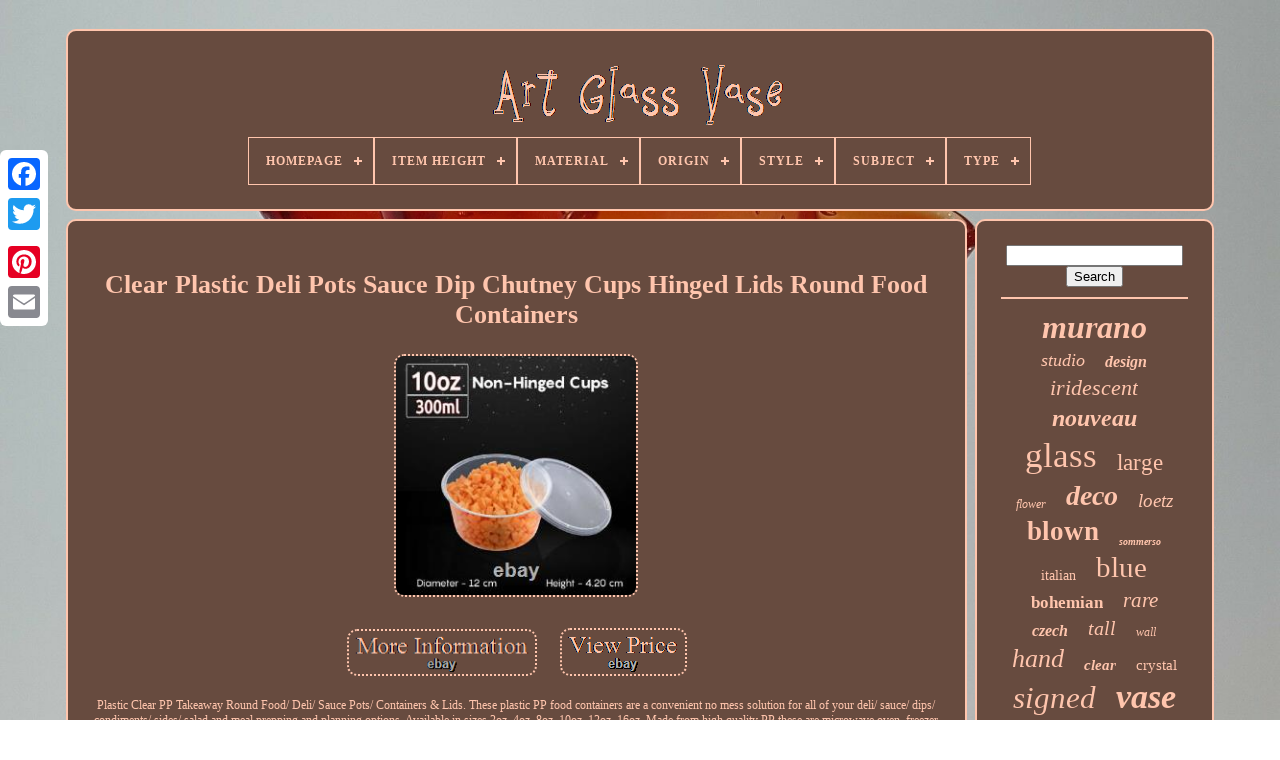

--- FILE ---
content_type: text/html
request_url: https://artcupcontainer.com/en/clear-plastic-deli-pots-sauce-dip-chutney-cups-hinged-lids-round-food-containers.htm
body_size: 5647
content:


<!--*********************************************************************************-->
<!doctype html>
	  <html>  




<head>

		<title>
 
Clear Plastic Deli Pots Sauce Dip Chutney Cups Hinged Lids Round Food Containers 		

 </title>
	 	  
	  <link  type='image/png' href='https://artcupcontainer.com/favicon.png'	rel='icon'>
 
	  <meta http-equiv='content-type'  content='text/html; charset=UTF-8'>   	
	

<!--*********************************************************************************-->
<meta   name='viewport' content='width=device-width, initial-scale=1'>	 
  
	
	 
 
 
<link type='text/css' href='https://artcupcontainer.com/myfymocica.css' rel='stylesheet'>	
	
 <link  type='text/css'  rel='stylesheet' href='https://artcupcontainer.com/jinujy.css'> 


	
<script src='https://code.jquery.com/jquery-latest.min.js'   type='text/javascript'>	



</script>




	 


<script  type='text/javascript' src='https://artcupcontainer.com/juhaw.js'>  </script>  
				 <script type='text/javascript' src='https://artcupcontainer.com/nynuveq.js'>  	
  </script>	
  	
	 
	  <script src='https://artcupcontainer.com/pafyku.js'  async type='text/javascript'> </script>

		
 <script  type='text/javascript'   async  src='https://artcupcontainer.com/wygufoso.js'> </script>	 
	
			 <script   type='text/javascript'>	 	
var a2a_config = a2a_config || {};a2a_config.no_3p = 1;
	 
</script>  	

	
	<script  type='text/javascript'>  	
	window.onload = function ()
	{
		jywu('nocygig', 'Search', 'https://artcupcontainer.com/en/search.php');
		galivy("fugymi.php","snua", "Clear Plastic Deli Pots Sauce Dip Chutney Cups Hinged Lids Round Food Containers");
		
		
	}
			</script>	

   </head>   
  	


 
<body  data-id='405084527399'>   
 



	

 <div  style='left:0px; top:150px;' class='a2a_kit a2a_kit_size_32 a2a_floating_style a2a_vertical_style'>
		
<a	class='a2a_button_facebook'>	  </a> 
			
		
<!--*********************************************************************************-->
<a class='a2a_button_twitter'>

	</a>   
		   <a class='a2a_button_google_plus'>  </a> 	  
  	 	
		 
 <a  class='a2a_button_pinterest'>  
</a>
 
	  
		  
<a	class='a2a_button_email'></a>   
	 
	 	
</div>	 

	
    <div	id='bifodacel'>
 

 
  	 
		 
	<div  id='lysygi'> 
    	 	   
			 <a href='https://artcupcontainer.com/en/'>	 	
<img alt='Art Glass Vase'  src='https://artcupcontainer.com/en/art-glass-vase.gif'> </a>


			
<div id='zecilip' class='align-center'>
<ul>
<li class='has-sub'><a href='https://artcupcontainer.com/en/'><span>Homepage</span></a>
<ul>
	<li><a href='https://artcupcontainer.com/en/all-items-art-glass-vase.htm'><span>All items</span></a></li>
	<li><a href='https://artcupcontainer.com/en/newest-items-art-glass-vase.htm'><span>Newest items</span></a></li>
	<li><a href='https://artcupcontainer.com/en/most-viewed-items-art-glass-vase.htm'><span>Most viewed items</span></a></li>
	<li><a href='https://artcupcontainer.com/en/newest-videos-art-glass-vase.htm'><span>Newest videos</span></a></li>
</ul>
</li>

<li class='has-sub'><a href='https://artcupcontainer.com/en/item-height/'><span>Item Height</span></a>
<ul>
	<li><a href='https://artcupcontainer.com/en/item-height/10-in.htm'><span>10 In (12)</span></a></li>
	<li><a href='https://artcupcontainer.com/en/item-height/11-in.htm'><span>11 In (5)</span></a></li>
	<li><a href='https://artcupcontainer.com/en/item-height/11-inches.htm'><span>11 Inches (5)</span></a></li>
	<li><a href='https://artcupcontainer.com/en/item-height/11.htm'><span>11\ (6)</span></a></li>
	<li><a href='https://artcupcontainer.com/en/item-height/12-25.htm'><span>12.25\ (5)</span></a></li>
	<li><a href='https://artcupcontainer.com/en/item-height/120-cm.htm'><span>120 Cm (5)</span></a></li>
	<li><a href='https://artcupcontainer.com/en/item-height/14-in.htm'><span>14 In (9)</span></a></li>
	<li><a href='https://artcupcontainer.com/en/item-height/21cm.htm'><span>21cm (7)</span></a></li>
	<li><a href='https://artcupcontainer.com/en/item-height/23cm.htm'><span>23cm (5)</span></a></li>
	<li><a href='https://artcupcontainer.com/en/item-height/25cm.htm'><span>25cm (7)</span></a></li>
	<li><a href='https://artcupcontainer.com/en/item-height/33cm-approx.htm'><span>33cm Approx (5)</span></a></li>
	<li><a href='https://artcupcontainer.com/en/item-height/6-in.htm'><span>6 In (7)</span></a></li>
	<li><a href='https://artcupcontainer.com/en/item-height/7-in.htm'><span>7 In (8)</span></a></li>
	<li><a href='https://artcupcontainer.com/en/item-height/7-5-in.htm'><span>7.5 In (5)</span></a></li>
	<li><a href='https://artcupcontainer.com/en/item-height/8-in.htm'><span>8 In (16)</span></a></li>
	<li><a href='https://artcupcontainer.com/en/item-height/8-5.htm'><span>8.5\ (5)</span></a></li>
	<li><a href='https://artcupcontainer.com/en/item-height/9-in.htm'><span>9 In (10)</span></a></li>
	<li><a href='https://artcupcontainer.com/en/item-height/9.htm'><span>9” (5)</span></a></li>
	<li><a href='https://artcupcontainer.com/en/item-height/as-per-variations.htm'><span>As Per Variations (70)</span></a></li>
	<li><a href='https://artcupcontainer.com/en/item-height/less-than-5-in.htm'><span>Less Than 5 In (19)</span></a></li>
	<li><a href='https://artcupcontainer.com/en/newest-items-art-glass-vase.htm'>Other (3994)</a></li>
</ul>
</li>

<li class='has-sub'><a href='https://artcupcontainer.com/en/material/'><span>Material</span></a>
<ul>
	<li><a href='https://artcupcontainer.com/en/material/acrylic.htm'><span>Acrylic (3)</span></a></li>
	<li><a href='https://artcupcontainer.com/en/material/art-glass.htm'><span>Art Glass (8)</span></a></li>
	<li><a href='https://artcupcontainer.com/en/material/bone-china.htm'><span>Bone China (17)</span></a></li>
	<li><a href='https://artcupcontainer.com/en/material/brass.htm'><span>Brass (3)</span></a></li>
	<li><a href='https://artcupcontainer.com/en/material/canvas.htm'><span>Canvas (3)</span></a></li>
	<li><a href='https://artcupcontainer.com/en/material/crystal.htm'><span>Crystal (51)</span></a></li>
	<li><a href='https://artcupcontainer.com/en/material/crystal-glass.htm'><span>Crystal Glass (12)</span></a></li>
	<li><a href='https://artcupcontainer.com/en/material/crystal-glass.htm'><span>Crystal, Glass (34)</span></a></li>
	<li><a href='https://artcupcontainer.com/en/material/glas.htm'><span>Glas (40)</span></a></li>
	<li><a href='https://artcupcontainer.com/en/material/glass.htm'><span>Glass (2317)</span></a></li>
	<li><a href='https://artcupcontainer.com/en/material/glass-cut-glass.htm'><span>Glass / Cut Glass (7)</span></a></li>
	<li><a href='https://artcupcontainer.com/en/material/glass-metal.htm'><span>Glass, Metal (3)</span></a></li>
	<li><a href='https://artcupcontainer.com/en/material/glass-murano-glass.htm'><span>Glass, Murano Glass (5)</span></a></li>
	<li><a href='https://artcupcontainer.com/en/material/mirrored-glass.htm'><span>Mirrored Glass (2)</span></a></li>
	<li><a href='https://artcupcontainer.com/en/material/opaline.htm'><span>Opaline (3)</span></a></li>
	<li><a href='https://artcupcontainer.com/en/material/plastic.htm'><span>Plastic (5)</span></a></li>
	<li><a href='https://artcupcontainer.com/en/material/porcelain.htm'><span>Porcelain (3)</span></a></li>
	<li><a href='https://artcupcontainer.com/en/material/stained-glass.htm'><span>Stained Glass (10)</span></a></li>
	<li><a href='https://artcupcontainer.com/en/material/tempered-glass.htm'><span>Tempered Glass (7)</span></a></li>
	<li><a href='https://artcupcontainer.com/en/material/vinyl.htm'><span>Vinyl (3)</span></a></li>
	<li><a href='https://artcupcontainer.com/en/newest-items-art-glass-vase.htm'>Other (1674)</a></li>
</ul>
</li>

<li class='has-sub'><a href='https://artcupcontainer.com/en/origin/'><span>Origin</span></a>
<ul>
	<li><a href='https://artcupcontainer.com/en/origin/americas.htm'><span>Americas (19)</span></a></li>
	<li><a href='https://artcupcontainer.com/en/origin/arzberg.htm'><span>Arzberg (83)</span></a></li>
	<li><a href='https://artcupcontainer.com/en/origin/bohemia.htm'><span>Bohemia (114)</span></a></li>
	<li><a href='https://artcupcontainer.com/en/origin/czech.htm'><span>Czech (53)</span></a></li>
	<li><a href='https://artcupcontainer.com/en/origin/empoli.htm'><span>Empoli (32)</span></a></li>
	<li><a href='https://artcupcontainer.com/en/origin/english.htm'><span>English (39)</span></a></li>
	<li><a href='https://artcupcontainer.com/en/origin/europe.htm'><span>Europe (15)</span></a></li>
	<li><a href='https://artcupcontainer.com/en/origin/france.htm'><span>France (24)</span></a></li>
	<li><a href='https://artcupcontainer.com/en/origin/french.htm'><span>French (21)</span></a></li>
	<li><a href='https://artcupcontainer.com/en/origin/italy.htm'><span>Italy (112)</span></a></li>
	<li><a href='https://artcupcontainer.com/en/origin/murano.htm'><span>Murano (57)</span></a></li>
	<li><a href='https://artcupcontainer.com/en/origin/north-america.htm'><span>North America (31)</span></a></li>
	<li><a href='https://artcupcontainer.com/en/origin/scandinavia.htm'><span>Scandinavia (15)</span></a></li>
	<li><a href='https://artcupcontainer.com/en/origin/scandinavian.htm'><span>Scandinavian (36)</span></a></li>
	<li><a href='https://artcupcontainer.com/en/origin/sweden.htm'><span>Sweden (18)</span></a></li>
	<li><a href='https://artcupcontainer.com/en/origin/united-kingdom.htm'><span>United Kingdom (21)</span></a></li>
	<li><a href='https://artcupcontainer.com/en/origin/united-states.htm'><span>United States (31)</span></a></li>
	<li><a href='https://artcupcontainer.com/en/origin/unk.htm'><span>Unk (22)</span></a></li>
	<li><a href='https://artcupcontainer.com/en/origin/unknown.htm'><span>Unknown (34)</span></a></li>
	<li><a href='https://artcupcontainer.com/en/origin/venice.htm'><span>Venice (100)</span></a></li>
	<li><a href='https://artcupcontainer.com/en/newest-items-art-glass-vase.htm'>Other (3333)</a></li>
</ul>
</li>

<li class='has-sub'><a href='https://artcupcontainer.com/en/style/'><span>Style</span></a>
<ul>
	<li><a href='https://artcupcontainer.com/en/style/abstract.htm'><span>Abstract (23)</span></a></li>
	<li><a href='https://artcupcontainer.com/en/style/american-directoire.htm'><span>American Directoire (7)</span></a></li>
	<li><a href='https://artcupcontainer.com/en/style/art-deco.htm'><span>Art Deco (509)</span></a></li>
	<li><a href='https://artcupcontainer.com/en/style/art-deco-style.htm'><span>Art Deco Style (28)</span></a></li>
	<li><a href='https://artcupcontainer.com/en/style/art-nouveau.htm'><span>Art Nouveau (412)</span></a></li>
	<li><a href='https://artcupcontainer.com/en/style/bohemian.htm'><span>Bohemian (7)</span></a></li>
	<li><a href='https://artcupcontainer.com/en/style/contemporary.htm'><span>Contemporary (139)</span></a></li>
	<li><a href='https://artcupcontainer.com/en/style/decorative.htm'><span>Decorative (33)</span></a></li>
	<li><a href='https://artcupcontainer.com/en/style/mid-century-modern.htm'><span>Mid-century Modern (544)</span></a></li>
	<li><a href='https://artcupcontainer.com/en/style/modern.htm'><span>Modern (251)</span></a></li>
	<li><a href='https://artcupcontainer.com/en/style/murano.htm'><span>Murano (8)</span></a></li>
	<li><a href='https://artcupcontainer.com/en/style/murano-art-glass.htm'><span>Murano Art Glass (8)</span></a></li>
	<li><a href='https://artcupcontainer.com/en/style/murano-glass.htm'><span>Murano Glass (18)</span></a></li>
	<li><a href='https://artcupcontainer.com/en/style/retro.htm'><span>Retro (32)</span></a></li>
	<li><a href='https://artcupcontainer.com/en/style/scandinavian-modern.htm'><span>Scandinavian Modern (7)</span></a></li>
	<li><a href='https://artcupcontainer.com/en/style/space-age.htm'><span>Space Age (11)</span></a></li>
	<li><a href='https://artcupcontainer.com/en/style/tiffany.htm'><span>Tiffany (13)</span></a></li>
	<li><a href='https://artcupcontainer.com/en/style/traditional.htm'><span>Traditional (16)</span></a></li>
	<li><a href='https://artcupcontainer.com/en/style/unk.htm'><span>Unk (10)</span></a></li>
	<li><a href='https://artcupcontainer.com/en/style/victorian.htm'><span>Victorian (68)</span></a></li>
	<li><a href='https://artcupcontainer.com/en/newest-items-art-glass-vase.htm'>Other (2066)</a></li>
</ul>
</li>

<li class='has-sub'><a href='https://artcupcontainer.com/en/subject/'><span>Subject</span></a>
<ul>
	<li><a href='https://artcupcontainer.com/en/subject/abstract-art.htm'><span>Abstract Art (406)</span></a></li>
	<li><a href='https://artcupcontainer.com/en/subject/art.htm'><span>Art (6)</span></a></li>
	<li><a href='https://artcupcontainer.com/en/subject/art-glass.htm'><span>Art Glass (12)</span></a></li>
	<li><a href='https://artcupcontainer.com/en/subject/bowling.htm'><span>Bowling (18)</span></a></li>
	<li><a href='https://artcupcontainer.com/en/subject/butterfly.htm'><span>Butterfly (17)</span></a></li>
	<li><a href='https://artcupcontainer.com/en/subject/design.htm'><span>Design (67)</span></a></li>
	<li><a href='https://artcupcontainer.com/en/subject/feather.htm'><span>Feather (9)</span></a></li>
	<li><a href='https://artcupcontainer.com/en/subject/fish.htm'><span>Fish (8)</span></a></li>
	<li><a href='https://artcupcontainer.com/en/subject/fishing.htm'><span>Fishing (6)</span></a></li>
	<li><a href='https://artcupcontainer.com/en/subject/floral.htm'><span>Floral (7)</span></a></li>
	<li><a href='https://artcupcontainer.com/en/subject/flower.htm'><span>Flower (10)</span></a></li>
	<li><a href='https://artcupcontainer.com/en/subject/flower-petals.htm'><span>Flower Petals (6)</span></a></li>
	<li><a href='https://artcupcontainer.com/en/subject/flowers.htm'><span>Flowers (15)</span></a></li>
	<li><a href='https://artcupcontainer.com/en/subject/glass-vase.htm'><span>Glass Vase (6)</span></a></li>
	<li><a href='https://artcupcontainer.com/en/subject/murano.htm'><span>Murano (12)</span></a></li>
	<li><a href='https://artcupcontainer.com/en/subject/murano-art-glass.htm'><span>Murano Art Glass (8)</span></a></li>
	<li><a href='https://artcupcontainer.com/en/subject/murano-glass.htm'><span>Murano Glass (7)</span></a></li>
	<li><a href='https://artcupcontainer.com/en/subject/north-america.htm'><span>North America (8)</span></a></li>
	<li><a href='https://artcupcontainer.com/en/subject/rose.htm'><span>Rose (7)</span></a></li>
	<li><a href='https://artcupcontainer.com/en/subject/vase.htm'><span>Vase (28)</span></a></li>
	<li><a href='https://artcupcontainer.com/en/newest-items-art-glass-vase.htm'>Other (3547)</a></li>
</ul>
</li>

<li class='has-sub'><a href='https://artcupcontainer.com/en/type/'><span>Type</span></a>
<ul>
	<li><a href='https://artcupcontainer.com/en/type/art-glass.htm'><span>Art Glass (16)</span></a></li>
	<li><a href='https://artcupcontainer.com/en/type/art-glass-vase.htm'><span>Art Glass Vase (33)</span></a></li>
	<li><a href='https://artcupcontainer.com/en/type/art-vase.htm'><span>Art Vase (168)</span></a></li>
	<li><a href='https://artcupcontainer.com/en/type/bowl.htm'><span>Bowl (34)</span></a></li>
	<li><a href='https://artcupcontainer.com/en/type/decorative-vase.htm'><span>Decorative Vase (9)</span></a></li>
	<li><a href='https://artcupcontainer.com/en/type/figurine.htm'><span>Figurine (25)</span></a></li>
	<li><a href='https://artcupcontainer.com/en/type/flower-vase.htm'><span>Flower Vase (25)</span></a></li>
	<li><a href='https://artcupcontainer.com/en/type/necklace.htm'><span>Necklace (9)</span></a></li>
	<li><a href='https://artcupcontainer.com/en/type/paperweight.htm'><span>Paperweight (21)</span></a></li>
	<li><a href='https://artcupcontainer.com/en/type/print.htm'><span>Print (24)</span></a></li>
	<li><a href='https://artcupcontainer.com/en/type/sculpture.htm'><span>Sculpture (11)</span></a></li>
	<li><a href='https://artcupcontainer.com/en/type/stove.htm'><span>Stove (71)</span></a></li>
	<li><a href='https://artcupcontainer.com/en/type/table-lamp.htm'><span>Table Lamp (8)</span></a></li>
	<li><a href='https://artcupcontainer.com/en/type/table-vase.htm'><span>Table Vase (12)</span></a></li>
	<li><a href='https://artcupcontainer.com/en/type/vase.htm'><span>Vase (1676)</span></a></li>
	<li><a href='https://artcupcontainer.com/en/type/vases.htm'><span>Vases (52)</span></a></li>
	<li><a href='https://artcupcontainer.com/en/type/wall-art.htm'><span>Wall Art (56)</span></a></li>
	<li><a href='https://artcupcontainer.com/en/type/wall-hangings.htm'><span>Wall Hangings (8)</span></a></li>
	<li><a href='https://artcupcontainer.com/en/type/wall-mirror.htm'><span>Wall Mirror (14)</span></a></li>
	<li><a href='https://artcupcontainer.com/en/type/wall-mounted.htm'><span>Wall Mounted (12)</span></a></li>
	<li><a href='https://artcupcontainer.com/en/newest-items-art-glass-vase.htm'>Other (1926)</a></li>
</ul>
</li>

</ul>
</div>

		</div>
  
 

				 <div  id='nylyxo'> 
			
 
<div  id='motetivofa'>	


				
	<div id='lole'>
  
</div> 
	
   

					<h1 class="[base64]">Clear Plastic Deli Pots Sauce Dip Chutney Cups Hinged Lids Round Food Containers
 </h1>  	
  <br/>
  	<img class="dn2o4oKco" src="https://artcupcontainer.com/en/images/Clear-Plastic-Deli-Pots-Sauce-Dip-Chutney-Cups-Hinged-Lids-Round-Food-Containers-01-qe.jpg" title="Clear Plastic Deli Pots Sauce Dip Chutney Cups Hinged Lids Round Food Containers" alt="Clear Plastic Deli Pots Sauce Dip Chutney Cups Hinged Lids Round Food Containers"/>  
		<br/>	  	  <br/>
 
<img class="dn2o4oKco" src="https://artcupcontainer.com/en/nopope.gif" title="Clear Plastic Deli Pots Sauce Dip Chutney Cups Hinged Lids Round Food Containers" alt="Clear Plastic Deli Pots Sauce Dip Chutney Cups Hinged Lids Round Food Containers"/>   <img class="dn2o4oKco" src="https://artcupcontainer.com/en/wakugep.gif" title="Clear Plastic Deli Pots Sauce Dip Chutney Cups Hinged Lids Round Food Containers" alt="Clear Plastic Deli Pots Sauce Dip Chutney Cups Hinged Lids Round Food Containers"/>
  <br/> 
<p>Plastic Clear PP Takeaway Round Food/ Deli/ Sauce Pots/ Containers & Lids. These plastic PP food containers are a convenient no mess solution for all of your deli/ sauce/ dips/ condiments/ sides/ salad and meal prepping and planning options. Available in sizes 2oz, 4oz, 8oz, 10oz, 12oz, 16oz. Made from high quality PP these are microwave oven, freezer and dishwasher safe!


</p>  

<p> Please do check prior to use that they are suitable for your individual requirements and usage - suitable for temperatures -5c to 100c. Ideal for takeout and food storage, great for hot or cold food transportation to your customers or family etc.</p> 	
		<p>  Excellent and sturdy spill proof technology. Perfect for restaurants, cafes, home and catering businesses. Ideal for catering events, festivals, takeaways, catering business, weddings, parties, family events. Resistant to moisture and grease. Reusable as required so no waste.  	</p> Easy to stack and store. Available in different Sizes and quantities as required to suit your needs. Fast free dispatch and bulk value packs available. A family run business with over three decades of experience in delivering the best brands of packaging, stationery and office products to customers and companies across the UK & Europe. From Blue Chip customers to sole traders we aim to deliver what you need, but if you cannot find what you need drop us a message and we will find it for you. 	 <p>

 We really value your feedback, if you have any issues with your order please drop us a line so we can resolve immediately but we know you will have a more than positive experience so we would really value it if you could leave us feedback as soon as you receive your order. 
 
</p> 
<br/>
 
<img class="dn2o4oKco" src="https://artcupcontainer.com/en/nopope.gif" title="Clear Plastic Deli Pots Sauce Dip Chutney Cups Hinged Lids Round Food Containers" alt="Clear Plastic Deli Pots Sauce Dip Chutney Cups Hinged Lids Round Food Containers"/>   <img class="dn2o4oKco" src="https://artcupcontainer.com/en/wakugep.gif" title="Clear Plastic Deli Pots Sauce Dip Chutney Cups Hinged Lids Round Food Containers" alt="Clear Plastic Deli Pots Sauce Dip Chutney Cups Hinged Lids Round Food Containers"/> 	  <br/> 
				
							

<script	type='text/javascript'> 
		

					vofi();
				 	</script>
			
			
					
<div class='a2a_kit a2a_kit_size_32 a2a_default_style' style='margin:10px auto;width:200px;'>  
					
  	 <a class='a2a_button_facebook'>  
</a>
	
					

  <a   class='a2a_button_twitter'> 

</a>  	

					 <a   class='a2a_button_google_plus'> 	
</a>
	 	 

					
 
  <a  class='a2a_button_pinterest'>
 </a> 
		 	
					   <a  class='a2a_button_email'>
 	</a>
				</div>	 	
	
					
				
			 	 
</div>
 
  
 
			 
<!--*********************************************************************************
	div
*********************************************************************************-->
<div   id='zeca'>


				
				
 
 	<div id='nocygig'> 
 	 
					   	<hr>	  
 
				
  
</div>	 




						<div id='fineqihe'>	   	  </div>


	
				
				
			<div id='zekeguqoko'> 
					<a style="font-family:Sonoma;font-size:32px;font-weight:bold;font-style:italic;text-decoration:none" href="https://artcupcontainer.com/en/gewa/murano.htm">murano</a><a style="font-family:MS-DOS CP 437;font-size:18px;font-weight:lighter;font-style:oblique;text-decoration:none" href="https://artcupcontainer.com/en/gewa/studio.htm">studio</a><a style="font-family:Merlin;font-size:16px;font-weight:bold;font-style:oblique;text-decoration:none" href="https://artcupcontainer.com/en/gewa/design.htm">design</a><a style="font-family:Gill Sans Condensed Bold;font-size:22px;font-weight:lighter;font-style:oblique;text-decoration:none" href="https://artcupcontainer.com/en/gewa/iridescent.htm">iridescent</a><a style="font-family:Antique Olive;font-size:24px;font-weight:bold;font-style:oblique;text-decoration:none" href="https://artcupcontainer.com/en/gewa/nouveau.htm">nouveau</a><a style="font-family:Trebuchet MS;font-size:35px;font-weight:normal;font-style:normal;text-decoration:none" href="https://artcupcontainer.com/en/gewa/glass.htm">glass</a><a style="font-family:Antique Olive;font-size:23px;font-weight:lighter;font-style:normal;text-decoration:none" href="https://artcupcontainer.com/en/gewa/large.htm">large</a><a style="font-family:Algerian;font-size:12px;font-weight:normal;font-style:italic;text-decoration:none" href="https://artcupcontainer.com/en/gewa/flower.htm">flower</a><a style="font-family:Chicago;font-size:28px;font-weight:bold;font-style:oblique;text-decoration:none" href="https://artcupcontainer.com/en/gewa/deco.htm">deco</a><a style="font-family:Carleton ;font-size:19px;font-weight:normal;font-style:oblique;text-decoration:none" href="https://artcupcontainer.com/en/gewa/loetz.htm">loetz</a><a style="font-family:Arial Black;font-size:27px;font-weight:bold;font-style:normal;text-decoration:none" href="https://artcupcontainer.com/en/gewa/blown.htm">blown</a><a style="font-family:Book Antiqua;font-size:10px;font-weight:bolder;font-style:italic;text-decoration:none" href="https://artcupcontainer.com/en/gewa/sommerso.htm">sommerso</a><a style="font-family:Impact;font-size:14px;font-weight:lighter;font-style:normal;text-decoration:none" href="https://artcupcontainer.com/en/gewa/italian.htm">italian</a><a style="font-family:Kino MT;font-size:29px;font-weight:normal;font-style:normal;text-decoration:none" href="https://artcupcontainer.com/en/gewa/blue.htm">blue</a><a style="font-family:Antique Olive;font-size:17px;font-weight:bolder;font-style:normal;text-decoration:none" href="https://artcupcontainer.com/en/gewa/bohemian.htm">bohemian</a><a style="font-family:Footlight MT Light;font-size:21px;font-weight:lighter;font-style:italic;text-decoration:none" href="https://artcupcontainer.com/en/gewa/rare.htm">rare</a><a style="font-family:Lansbury;font-size:16px;font-weight:bold;font-style:italic;text-decoration:none" href="https://artcupcontainer.com/en/gewa/czech.htm">czech</a><a style="font-family:Monaco;font-size:20px;font-weight:lighter;font-style:italic;text-decoration:none" href="https://artcupcontainer.com/en/gewa/tall.htm">tall</a><a style="font-family:Arial MT Condensed Light;font-size:12px;font-weight:normal;font-style:italic;text-decoration:none" href="https://artcupcontainer.com/en/gewa/wall.htm">wall</a><a style="font-family:Algerian;font-size:26px;font-weight:lighter;font-style:italic;text-decoration:none" href="https://artcupcontainer.com/en/gewa/hand.htm">hand</a><a style="font-family:Univers Condensed;font-size:15px;font-weight:bolder;font-style:italic;text-decoration:none" href="https://artcupcontainer.com/en/gewa/clear.htm">clear</a><a style="font-family:Lansbury;font-size:15px;font-weight:lighter;font-style:normal;text-decoration:none" href="https://artcupcontainer.com/en/gewa/crystal.htm">crystal</a><a style="font-family:Georgia;font-size:31px;font-weight:lighter;font-style:italic;text-decoration:none" href="https://artcupcontainer.com/en/gewa/signed.htm">signed</a><a style="font-family:Arial Narrow;font-size:34px;font-weight:bold;font-style:italic;text-decoration:none" href="https://artcupcontainer.com/en/gewa/vase.htm">vase</a><a style="font-family:Univers;font-size:30px;font-weight:bolder;font-style:italic;text-decoration:none" href="https://artcupcontainer.com/en/gewa/antique.htm">antique</a><a style="font-family:DawnCastle;font-size:19px;font-weight:bolder;font-style:normal;text-decoration:none" href="https://artcupcontainer.com/en/gewa/cameo.htm">cameo</a><a style="font-family:MS LineDraw;font-size:13px;font-weight:normal;font-style:normal;text-decoration:none" href="https://artcupcontainer.com/en/gewa/pink.htm">pink</a><a style="font-family:Geneva;font-size:13px;font-weight:bolder;font-style:normal;text-decoration:none" href="https://artcupcontainer.com/en/gewa/style.htm">style</a><a style="font-family:Aardvark;font-size:11px;font-weight:bold;font-style:italic;text-decoration:none" href="https://artcupcontainer.com/en/gewa/modern.htm">modern</a><a style="font-family:Aardvark;font-size:17px;font-weight:bolder;font-style:italic;text-decoration:none" href="https://artcupcontainer.com/en/gewa/vases.htm">vases</a><a style="font-family:Merlin;font-size:33px;font-weight:lighter;font-style:italic;text-decoration:none" href="https://artcupcontainer.com/en/gewa/vintage.htm">vintage</a><a style="font-family:Palatino;font-size:11px;font-weight:bold;font-style:oblique;text-decoration:none" href="https://artcupcontainer.com/en/gewa/gold.htm">gold</a><a style="font-family:Sonoma Italic;font-size:14px;font-weight:bolder;font-style:normal;text-decoration:none" href="https://artcupcontainer.com/en/gewa/century.htm">century</a><a style="font-family:Zap Chance;font-size:18px;font-weight:bolder;font-style:normal;text-decoration:none" href="https://artcupcontainer.com/en/gewa/white.htm">white</a><a style="font-family:Times New Roman;font-size:25px;font-weight:normal;font-style:normal;text-decoration:none" href="https://artcupcontainer.com/en/gewa/green.htm">green</a>  
					

</div> 
			
			
</div>

		
 
  
</div>
	
	
		 	 <div   id='myjobu'>	
 		
		
			 
<!--*********************************************************************************-->
<ul> 	

				 
 <li> 

					
<a href='https://artcupcontainer.com/en/'>
 	Homepage
</a>	
				
</li>  
 

				 

		
<!--*********************************************************************************
	li
*********************************************************************************-->
<li>  

		
					
	 <a	href='https://artcupcontainer.com/en/contact-us.php'>   Contact	 

</a>  	
					 
</li> 

				<li>
					
 <a href='https://artcupcontainer.com/en/sisixix.htm'> 
 
Privacy Policy Agreement 
 	</a>

					   </li>	
					<li>		
					



 <a href='https://artcupcontainer.com/en/tos.htm'> Service Agreement 
</a>

				
	
</li>	

 	
				

<!--*********************************************************************************-->
<li>  
					  <a href='https://artcupcontainer.com/?l=en'> EN	
</a> 	
					&nbsp;
					 		
<a href='https://artcupcontainer.com/?l=fr'>   

FR	
 </a>

				
 
	</li> 
 	
				
				
				 <div   class='a2a_kit a2a_kit_size_32 a2a_default_style' style='margin:10px auto;width:200px;'> 
					 	<a class='a2a_button_facebook'> 	</a> 
					
	
<!--*********************************************************************************

	a

*********************************************************************************-->
<a class='a2a_button_twitter'>      </a> 		 
	
					  
<a class='a2a_button_google_plus'>  



</a> 
					
<a   class='a2a_button_pinterest'></a> 


 	
					
  <a class='a2a_button_email'>
 
</a> 

				 		</div> 

				
			 
</ul>
	 
 
			
		    
</div>
 

	 
</div> 	 
 	
   	 
  
<!--*********************************************************************************-->
<script src='//static.addtoany.com/menu/page.js'  type='text/javascript'>  
</script> 	
</body>
	
	

	 </HTML>